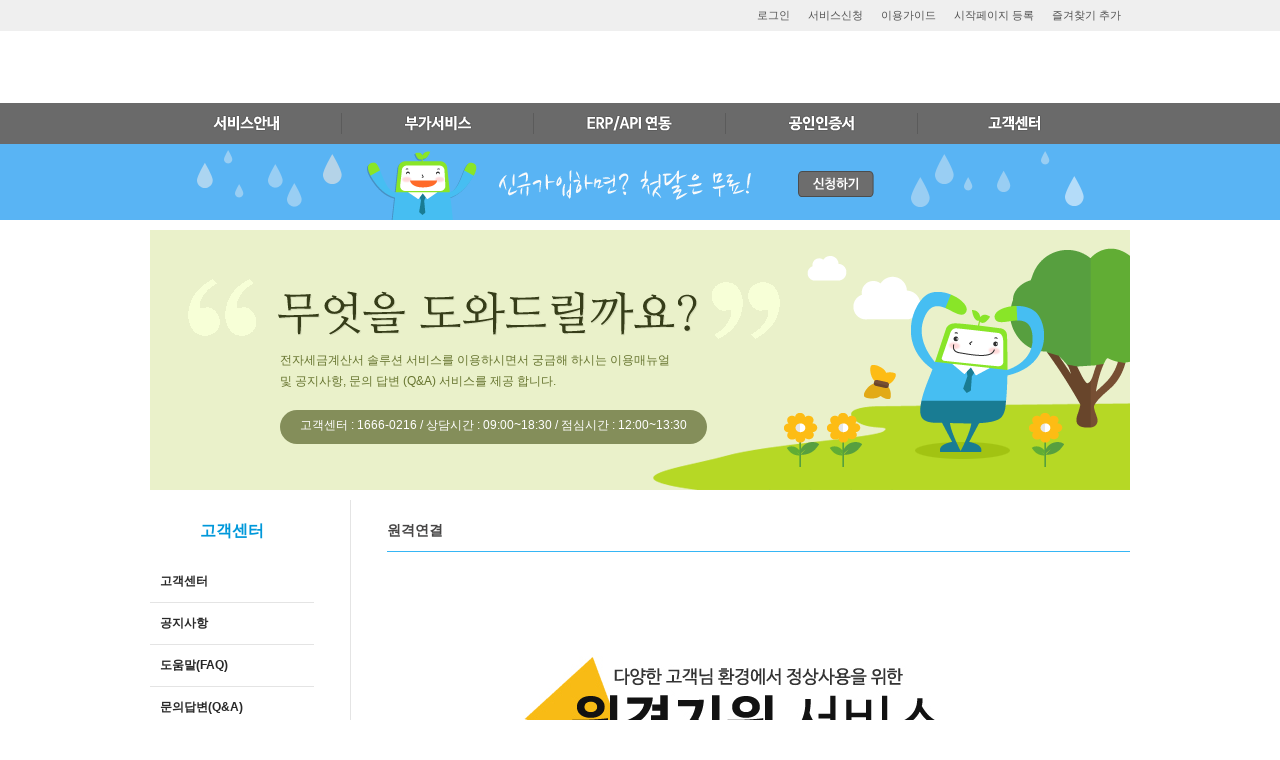

--- FILE ---
content_type: text/html; charset=EUC-KR
request_url: http://www.cybill.co.kr/web4/remote
body_size: 9212
content:
<!DOCTYPE html>
<html lang="ko">
<head>
    <meta charset="utf-8">
	<meta http-equiv="X-UA-Compatible" content="IE=edge">
	<meta name="viewport" content="width=980, initial-scale=0, minimum-scale=0.32, maximum-scale=3.0" />
	<meta name="description" content="freebill">
    <meta name="author" content="freebill">
	<title>싸이빌</title>
	<link href="/e/a/views/web4/css/common_2014.css?20150127" rel="stylesheet" />
	<script src="/e/a/views/web2/js/jquery.js" type="text/javascript"></script>

<script type='text/javascript' src='/e/a/views/script/jquery.cookie.js'></script>
<script type='text/javascript' src='/e/a/views/script/jquery.beatutil.js'></script>
<script language='JavaScript' src='/e/a/views/web4/js/jquery.formvalidation.beat.js'></script>

	<script type="text/javascript">
		$(document).ready(function(){
			$(".top_menu").click(function(){
				$('.mnb_sub').slideDown("fast");
				$('.out_banner_leftwing').animate({ "top": "391px" }, "fast" );
			});
            $('.menu_all').mouseleave(function(){
				$('.mnb_sub').slideUp("fast");
				$('.out_banner_leftwing').animate({ "top": "241px" }, "fast" );
			});
		});
	</script>
</head>

<body>
<div class="wrap">
<div style="position:relative; margin:0 auto; width:960px;">
	</div>
	<div class="header">
		<div class="tnb">
			<div class="cc">
				<ul class="tnb_box">
					<li><a href="#" onclick="window.external.AddFavorite('http://www.cybill.co.kr', '싸이빌 - 무료 세금계산서')">즐겨찾기 추가</a></li>
					<li><a href="#" onClick="this.style.behavior='url(#default#homepage)';this.setHomePage('http://www.cybill.co.kr');">시작페이지 등록</a></li>
					<li><a href="/web4/intro">이용가이드</a></li>
					<li><a href="/web4/join">서비스신청</a></li>
					<li><a href="/web4/login/1">로그인</a></li>
				</ul>
			</div>
		</div>
		<div class="lnb cc">
								  <div class="lnb_bg">
						 <div class="lnb_logo">
							  <a href='/'><img src='http://manager.cybill.co.kr/user/design_menu2/cy/201311/1563339505285ee532b658.gif' alt=''></a>							  						 </div>
					  </div>

					</div>

		<div class="menu_all">

			<div class="mnb">
				<div class="cc">
					<ul class="mnb_box top_menu">
						<li class=""><img src="/e/a/views/web4/image/mnb_01.png" alt="서비스안내" /></li>
						<li class=""><img src="/e/a/views/web4/image/mnb_02.png" alt="부가서비스" /></li>
						<li class=""><img src="/e/a/views/web4/image/mnb_03.png" alt="ERP/API 연동" /></li>
						<li class=""><img src="/e/a/views/web4/image/mnb_04.png" alt="공인인증서" /></li>
						<li class=""><img src="/e/a/views/web4/image/mnb_05.png" alt="고객센터" /></li>
					</ul>
				</div>
			</div>
			<div class="mnb_sub top_menu2">
				<div class="cc">
					<ul class="mnb_sub_box">
						<li>
							<dl>
								<dt></dt>
								<dd><a href="/web4/about">전자세금계산서란?</a></dd>
								<dd><a href="/web4/skill">서비스 주요기능</a></dd>
								<dd><a href="/web4/price">서비스 비용</a></dd>
															</dl>
						</li>
						<li>
							<dl>
								<dt></dt>
								<dd><a href="/web4/payat">Payat (카드결제서비스)</a></dd>
								<!--<dd><a href="/web4/epay">E-pay (카드수금서비스)</a></dd>-->
								<dd><a href="/web4/addservice">SMS/FAX 발송</a></dd>
							</dl>
						</li>
						<li>
							<dl>
								<dt></dt>
								<dd><a href="/web4/linkage">ERP/API 연동이란?</a></dd>
								<dd><a href="/web4/linkage2">제공 API 리스트</a></dd>
								<dd><a href="/web4/linkage3">오픈 API 활용사례</a></dd>
								<dd><a href="/web4/api_notice">API 공지사항</a></dd>
								<dd><a href="/web4/linkage4">ERP 제휴안내</a></dd>
							</dl>
						</li>
						<li>
							<dl>
								<dt></dt>
								<dd><a href="/web4/cert">공인인증서 안내</a></dd>
								<dd><a href="/web4/cert3">공인인증서 관리</a></dd>
								<dd><a href="/web4/cert">공인인증서 신청</a></dd>
							</dl>
						</li>
						<li>
							<dl>
								<dt></dt>
								<dd><a href="/web4/help">고객센터</a></dd>
								<dd><a href="/web4/notice">공지사항</a></dd>
								<dd><a href="/web4/faq">도움말(FAQ)</a></dd>
								<dd><a href="/web4/total_qna">문의답변(Q&A)</a></dd>
								<dd><a href="/web4/partnership">제휴문의</a></dd>
								<!-- <dd><a href="#">이용메뉴얼 다운로드</a></dd> -->
							</dl>
						</li>
					</ul>
				</div>
			</div>

		</div>

		<div class="mnb_ban" style="background-color:#59B4F4">
			<div class="cc">
				<a href="/web4/event/view/join/3"><img src="/e/a/views/web4/image/ban_topban.png" alt="베이직버전 신청시 첫달은 무료!" /></a>
			</div>
		</div>
	</div>
<div class="content">
	<div class="cc">
		<div class="top_banner" style="background:url(/e/a/views/web4/image/bg_top_5.png?20141113) no-repeat left top">
			<h5 style="left:130px; top:120px; color:#677530; width:400px">전자세금계산서 솔루션 서비스를 이용하시면서 궁금해 하시는 이용매뉴얼 및 공지사항, 문의 답변 (Q&A) 서비스를 제공 합니다.</h5>
			<h5 style="left:130px; top:180px; color:#FFFFFF; background-color:#848E5A; padding:5px 20px 8px; border-radius:20px">고객센터 : 1666-0216 / 상담시간 : 09:00~18:30 / 점심시간 : 12:00~13:30</h5>
		</div>
		<div class="cb">
			<div class="cl">
	<div class="cl_box">
		<h2>고객센터</h2>
		<ul class="ltb">
			<li><a href="/web4/help">고객센터</a></li>
			<li><a href="/web4/notice">공지사항</a></li>
			<li><a href="/web4/faq">도움말(FAQ)</a></li>
			<li><a href="/web4/total_qna">문의답변(Q&A)</a></li>
			<li><a href="/web4/intro">이용가이드</a></li>
			<li><a href="/web4/partnership">제휴문의</a></li>
			<li><a href="/web4/event">이벤트</a></li>
		</ul>
		<div class="btn_wrap" style="display:none"><a href="/e/a/views/web4/freebill_menual.ppt"><img src="/e/a/views/web4/image/btn_manual.png" alt="이용메뉴얼" /></a></div>
		<div class="btn_wrap"><a href="/web4/join"><img src="/e/a/views/web4/image/btn_service.png" alt="서비스신청" /></a></div>
	</div>
</div>			<div class="cr">
				<div class="cr_box">
					<h2>원격연결</h2>
					<div class="remote">
						<div class="remote_link"><a href="/web3/faq" target="_blank"><img src="/e/a/views/web3/image/btn_remote.png" alt="FAQ바로가기" /></a></div>
					</div>
					<div class="btn_wrap">
						<a href="http://www.822.co.kr/" target="_blank" class="btn btn_large">원격 시작하기</a>
					</div>
				</div>
			</div>
		</div>
	</div>
</div>

<div class="footer">
	<div class="cc">
			<ul class="fnb">
<div style="text-align: center; width: 960px; background: url(http://cybill.cy.co.kr/images/btm/pop.gif) no-repeat; height: 146px; font-size: 12px; padding-top: 12px;"><a style="color:#777;text-decoration:none;" href="http://cybill.cy.co.kr/btm01.html" target="_self">회사소개</a> <span style="color: #cccccc;">|</span> <a style="color:#777;text-decoration:none;" href="http://www.cybill.co.kr/web2/help2" target="_self">제휴안내</a> <span style="color: #cccccc;">|</span> <a style="color:#777;text-decoration:none;" href="http://cybill.cy.co.kr/btm02.html" target="_self">개인정보취급방침</a> <span style="color: #cccccc;">|</span> <a style="color:#777;text-decoration:none;" href="http://cybill.cy.co.kr/btm03.html" target="_self">이메일무단수집거부</a> <span style="color: #cccccc;">|</span> <a style="color:#777;text-decoration:none;" href="http://cybill.cy.co.kr/btm04.html" target="_self">오시는길</a> <span style="color: #cccccc;">|</span> <a style="color:#777;text-decoration:none;" href="../../../../web/faq" target="_self">고객센터</a></div>
<p><!-- var gaJsHost = (("https:" == document.location.protocol) ? "https://ssl." : "http://www."); document.write(unescape("%3Cscript src='" + gaJsHost + "google-analytics.com/ga.js' type='text/javascript'%3E%3C/script%3E")); // --><!-- try { var pageTracker = _gat._getTracker("UA-11539523-1"); pageTracker._trackPageview(); } catch(err) {} // --></p>		   </ul>
		</div>
			
</div>
</body>

<script type="text/javascript">
function onopen()
	{
	var url =
	"http://www.ftc.go.kr/info/bizinfo/communicationViewPopup.jsp?wrkr_no=1198184318";
	window.open(url, "communicationViewPopup", "width=750, height=700;");
	}
</script>

<script type='text/javascript' src='/e/a/views/web4/js/jquery.formvalidation.beat.js?1409252'></script>
<script type='text/javascript' src='/e/a/views/web2/js/jquery.autofill.js?1409252'></script>
<script type='text/javascript' src='/e/a/views/web2/js/jquery.form.js?1409252'></script>
<script type='text/javascript' src='/e/a/views/web2/js/jquery.cookie.js?1409252'></script>
<script type='text/javascript' src='/e/a/views/web2/js/jquery.beatutil.js?1409252s'></script>
<script type='text/javascript' src='/e/a/views/web2/js/jquery.ajaxcontent.js?1409252'></script>
<script type='text/javascript' src='/e/a/views/script/jquery.sdswide.js?1409252'></script>
<script type='text/javascript' src='/e/a/views/script/jquery.tools.min.js?1409252'></script>

<script type="text/javascript">
var gaJsHost = (("https:" == document.location.protocol) ? "https://ssl." : "http://www.");
document.write(unescape("%3Cscript src='" + gaJsHost + "google-analytics.com/ga.js' type='text/javascript'%3E%3C/script%3E"));
</script>
<script type="text/javascript">
try {
var pageTracker = _gat._getTracker("UA-10357554-2");
pageTracker._trackPageview();
} catch(err) {}</script>
</html>

--- FILE ---
content_type: text/css
request_url: http://www.cybill.co.kr/e/a/views/web4/css/common_2014.css?20150127
body_size: 20248
content:
/* 제작일 : 2014-09-30   */
/* 제작자 : 김태섭 팀장  */

/* 기본공통 */
html, body	{
	margin:0;
	padding:0;
	background:#ffffff; 
	color:#000;	
	font-family:'맑은 고딕','Malgun Gothic',Dotum,'돋움',gulim,'굴림',verdana,sans-serif;
	font-size:12px;
	line-height:21px;
}

a:link		{color:#535353; text-decoration:none;}
a:visited	{color:#535353; text-decoration:none;}
a:hover		{color:#535353; text-decoration:underline;}
a:active	{color:#535353; text-decoration:none;}

img {border:0; vertical-align:middle}
ul, li, dl, dt, dd {list-style:none}
div, ul, li, h2, h3, h4, h5, h6, dl, dt, dd, form {margin:0; padding:0}
label {cursor:pointer}
input {font-family:'맑은 고딕','Malgun Gothic',Dotum,'돋움',gulim,'굴림',verdana,sans-serif; color:#606060}

.wrap {width:100%}
.cw {width:100%}
.cc {width:980px; margin:0 auto}
.cb {overflow:hidden}
.cl {width:200px; float:left}
.cr {width:779px; min-height:580px; border-left:1px solid #E4E4E4; float:left}

.t_gray {color:#A1A1A1}
.t_blue {color:#00A4EC}
.t_red {color:#EC002E}

.t_input {border:1px solid #B3B3B3; padding:3px}

.header {}
.tnb {background-color:#EFEFEF; padding:5px 0; font-size:11px}
.tnb_box {overflow:hidden}
.tnb_box li {float:right; margin:0 9px}
.lnb {position:relative; height:72px; overflow:hidden}
.lnb_bg {position:absolute; left:0; top:0; width:1026px; height:72px; overflow:hidden}
.lnb_logo {text-align:center; padding:20px 0}
.mnb {background-color:#6A6A6A}
.mnb_box {overflow:hidden; padding:10px 0}
.mnb_box li {float:left; width:19.5%; text-align:center; cursor:pointer; border-right:1px solid #5B5B5B}
.mnb_box li+li+li+li+li {border:none}
.mnb_box li:last-child {border:none}
.mnb_box li a {display:inline-block; color:#FFF; cursor:pointer; border:1px solid red}
.mnb_box li a:hover {}
.mnb_sub {background-color:#5B5B5B; border-top:1px solid #424242; display:none}
.mnb_sub_box {overflow:hidden; padding:20px 0;}
.mnb_sub_box li {float:left; width:16.5%; height:110px; border-right:1px solid #535252; padding-left:3%}
.mnb_sub_box li+li+li+li+li {border:none}
.mnb_sub_box li:last-child {border:none}
.mnb_sub_box li dl {overflow:hidden}
.mnb_sub_box li dl dt {display:none}
.mnb_sub_box li dl dd {display:block}
.mnb_sub_box li dl dd a {color:#FFF; font-weight:normal}
.mnb_sub_box li dl dd a:hover {color:#A1DBFB; text-decoration:none}
.mnb_ban {}

.footer {border-top:1px solid #D4D4D4}
.fnb {overflow:hidden; padding:10px 0 20px}
.fnb li {float:left; margin-right:30px}
.fnb li a {color:#535353}
.address {color:#a1a1a1}
.copyright {color:#a1a1a1; padding:20px 0 10px; font-size:11px}

.content {margin:10px 0; overflow:hidden}
.box {border:1px solid #D7D7D7; background-color:#FFFFFF}
.m_line {overflow:hidden; margin-bottom:10px}

.m_tltn {width:652px; height:318px; float:left; margin-right:10px; position:relative}
.m_tltn_ban {position:absolute; left:0; top:0;}
.m_tltn_bg {position:absolute; left:0; bottom:0; z-index:10; width:100%; height:30px; background:url(/e/a/views/web4/image/bg_m_tltn_bg.png) repeat 100% 100%}
.m_tltn_bg_box {overflow:hidden}
.m_tltn_bg_box li {float:left; font-weight:bold; font-size:14px; margin:0 10px}
.m_tltn_bg_box li a {display:inline-block; padding:4px; color:#FFFFFF}
.m_tltn_bg_box li a:hover {text-decoration:none; color:#B2F1FF}
.m_trtn {width:316px; float:left}
.m_trtn_login {width:100%; margin-bottom:10px}
.m_trtn_login a.btn {width:100%; padding:15px 0; font-size:16px; background-color:#F56160; border:1px solid #E63634}
.m_trtn_login a.btn:hover {text-decoration:none; background-color:#F33C3B; border:1px solid #E63634}
.m_trtn_subbtn {overflow:hidden; margin-bottom:10px}
.m_trtn_subbtn li {float:left; margin-right:10px}
.m_trtn_subbtn li+li {margin-right:0}
.m_trtn_subbtn li:last-child {margin:0}
.m_trtn_ban {width:316px; height:111px}
.m_trtn_find {width:314px; height:108px; position:relative}
.m_trtn_find input {border:1px solid #B3B3B3; font-size:11px; padding:0 0 3px 5px}
.m_trtn_find_tit {position:absolute; left:0; top:10px; width:100%; font-size:14px; color:#494949; font-weight:bold; text-align:center}
.m_trtn_find_tit img {margin-right:5px}
.m_trtn_find_input1 {position:absolute; left:30px; top:41px;}
.m_trtn_find_input2 {position:absolute; left:30px; top:66px;}
.m_trtn_find_btn {position:absolute; left:226px; top:41px;}
.m_mltn {width:654px; margin-right:10px; float:left}
.m_minfo {width:652px; height:288px; margin-bottom:10px}
.m_minfo_box {overflow:hidden; padding:10px}
.m_minfo_box li {float:left; width:24.8%; border-right:1px dotted #BCBCBC; text-align:center; line-height:18px}
.m_minfo_box li+li+li+li {border:none}
.m_minfo_box li:last-child {border:none}
.m_minfo_box li a {display:block; padding:10px 0}
.m_minfo_box li a:hover {background-color:#D2EEFD; text-decoration:none; color:#000}
.m_minfo_box li img {margin-bottom:10px}
.m_minfo_box li b {line-height:30px}
.m_mban {overflow:hidden}
.m_mban li {float:left; margin-right:10px}
.m_mban li+li {margin:0}
.m_mban li:last-child {margin:0}
.m_mrtn {width:316px; float:left}
.m_mrtn_box {padding:10px}
.m_mrtn_box h2 {border-bottom:1px dotted #4E4E4E; font-size:14px; padding:0 0 8px 8px; position:relative}
.m_mrtn_box h3 {font-size:32px; padding:10px 0 10px; height:21px; color:#545153; letter-spacing:-1px; overflow:hidden;}
.m_mrtn_box h4 {font-size:15px; color:#2F2F2F}
.m_mrtn_box h5 {color:#6A6A6A; padding:13px 0 10px 0; font-size:12px; font-weight:normal}
.m_mrtn_box_icon {position:absolute; top:0; right:0}
.m_notice {overflow:hidden; padding:20px 5px}
.m_notice li {display:block; background:url(/e/a/views/web4/image/line_notice.png) no-repeat 0 10px; padding-left:10px}
.s_notice {overflow:hidden; padding:10px 20px; border-top:2px solid #ECAA00; margin-top:20px; background-color:#FFF4D8}
.s_notice li {display:block; background:url(/e/a/views/web4/image/line_notice.png) no-repeat 0 10px; padding-left:10px; color:#9E7100}
.m_partner {padding:20px 0}
.m_partner h2 {font-size:14px; padding-bottom:10px}

.top_banner {width:980px; height:260px; position:relative; overflow:hidden; margin-bottom:10px}
.top_banner h5 {position:absolute; left:0; top:0; font-size:12px; font-weight:normal}

.cl_box {padding-right:36px}
.cl_box h2 {text-align:center; font-size:16px; color:#0098DA; padding:20px 0}
.ltb {overflow:hidden}
.ltb li {display:block}
.ltb li a {display:block; padding:10px; border-bottom:1px solid #E4E4E4; color:#292929; font-weight:bold}
.ltb li a:hover {border-bottom:1px solid #0CA2EC; background-color:#36B6F5; color:#FFF; text-decoration:none}
.ltb li a.over {border-bottom:1px solid #0CA2EC; background-color:#36B6F5; color:#FFF; text-decoration:none}
.ltb li a.ltbsub {padding-left:20px; font-weight:normal}

.cr_box {padding-left:36px}
.cr_box h2 {font-size:14px; border-bottom:1px solid #36B6F5; color:#464545; padding:20px 0 10px}
.cr_box h3 {font-size:16px; padding:20px 0 10px}

.login {padding:100px 36px; overflow:hidden}
.login h2 {font-size:18px; border-bottom:2px solid #36B6F5; color:#464545; padding:0 0 10px 0; margin-bottom:42px}
.login_l {width:549px; float:left}
.login_lbox {padding-right:36px}
.login_select {overflow:hidden; font-size:16px; padding:20px 0 30px 20px; border:1px solid #9D9E9F; border-bottom:none; background-color:#F7F7F7; font-weight:bold}
.login_select label {margin-right:20px}
.login_select input {vertical-align:middle}
.login_box {overflow:hidden; padding:0 0 20px 20px; background-color:#F7F7F7; border:1px solid #9D9E9F; border-top:none}
.login_box li {float:left; margin-right:5px}
.login_box li input {vertical-align:middle; font-size:15px; padding:6px 2px; font-weight:bold}
.login_box li a:hover {text-decoration:none}
.login_title {width:40px}
.login_link {overflow:hidden; padding-top:10px}
.login_link li {float:left; margin-right:5px}

.login_r {width:358px; border-left:1px dotted #9D9E9F; float:left}
.login_r_ban {overflow:hidden; padding-left:36px}
.login_r_ban li {display:block; margin-bottom:10px}
.login_r_ban li+li {margin:0}
.login_r_ban li:last-child {margin:0}

.listnumber	{font-size:13px; margin:20px 0; overflow:hidden; width:100%; text-align:center}
.listnumber strong {color:#59B4F4; padding:3px 9px 1px 9px;}
.listnumber a {padding:3px 7px 1px 7px; border-right:1px solid #EBEBEB; border-left:1px solid #EBEBEB; margin-left:-1px;}
.listnumber a:hover {text-decoration:none; background:#F3F3F3;}
.listnumber img	{padding:7px; vertical-align:middle}

.btn_search  {text-align:center; margin-bottom:20px}
.btn_search input {border:1px solid #B3B3B3; padding:5px; vertical-align:middle}

.bg_callcenter {width:743px; height:153px; background:url(/e/a/views/web4/image/bg_faq.png) no-repeat; margin-bottom:30px}
.bg_callcenter_box {overflow:hidden; padding:45px 0 0 95px}
.bg_callcenter_box li {display:block}
.bg_callcenter_box li input {vertical-align:middle; border:1px solid #B3B3B3; padding:5px}
.bg_callcenter_box li select {vertical-align:middle}
.word {margin-right:5px}
.faq{background:url("/e/a/views/web2/img/09/bg_tab.gif") repeat-x left bottom; overflow:hidden; margin-top:10px;}
.faq li{float:left; margin-right:-1px; border:1px solid #D4D4D4; color:#333;}
.faq li a{display:block; height:27px; padding:6px 18px 3px 19px; color:#666; text-decoration:none; background:#F4F4F4;}
.faq li a:hover{color:#333; background:#FFFFFF;}
.faq li.selected{border-bottom:1px solid #FFFFFF;}
.faq li.selected a{color:#333; font-weight:bold; letter-spacing:-1px; background:#FFFFFF;}

.faq_list{overflow:hidden; margin-top:20px; margin-bottom:20px;}
.faq_list li{border-bottom:1px dotted #B9B9B9; line-height:35px;}
.faq_list li a{display:block; text-decoration:none;}
.faq_lista ul{margin:0; padding:0;}
.faq_lista li{background:#F8F8F8; border:none; padding:10px}
.faq_q{color:#1095DA; font-weight:bold; font-family:tahoma; padding-right:5px; padding-left:5px;}
.faq_a{color:#F04361; font-weight:bold; font-family:tahoma; padding-right:5px;}

.faq_list2 {overflow:hidden}
.faq_list2 li {line-height:29px}

.help_list{width:780px; overflow:hidden; margin-top:20px; margin-bottom:20px;}
.help_list li{border-bottom:1px dotted #B9B9B9; line-height:35px; padding-left:5px;}
.help_list li a{display:block; text-decoration:none;}

.help_m {overflow:hidden}
.help_m_l {width:60%; float:left}
.help_m_l_p {padding:0 20px 0 0; margin:0 10px 0 0; border-right:1px dotted #C4C4C4}
.help_m_r {width:40%; float:left}
.help_icon {overflow:hidden}
.help_icon li {width:33.3%; float:left; text-align:center; padding-bottom:20px}

.partnership_top {width:743px; height:210px; background:url(/e/a/views/web4/image/bg_partnership.png) no-repeat left top; position:relative}
.partnership_top2 {width:743px; height:210px; background:url(/e/a/views/web4/image/bg_partnership.png) no-repeat left top; position:relative}
.partnership_spam {border:1px solid #CFCFCF; background-color:#F8F8F8; padding:10px 20px}

.join_check {margin:50px 0 0 0; padding:30px 0; overflow:hidden; background-color:#F9F9F9; border:1px solid #DDD}
.join_check li {width:50%; *width:49.9%; float:left}
.join_check li dl {margin:0; padding:0 15px}
.join_check li dl dt {font-weight:bold; font-size:15px; margin-bottom:5px}
.join_check li dl dd {border:1px solid #D7D7D7; background-color:#FFF}

.cert_box {overflow:hidden; padding:0 0 30px 0}
.cert_box li {width:25%; *width:24.9%; float:left; text-align:center; background:url(/e/a/views/web4/image/bg_cert_arrow.png) no-repeat 0 55px; font-size:14px; font-weight:bold}
.cert_box li img {padding-bottom:10px}

.smsinfo {overflow:hidden}
.smsinfo li {float:left; width:50%; *width:49.9%}
.smsinfo li dl {border:1px solid #36B6F5; height:100px; margin:5px}
.smsinfo li dl dt {float:left; width:20%; text-align:center; font-size:40px; color:#36B6F5; font-weight:bold; line-height:100px}
.smsinfo li dl dd {float:left; width:76%; margin-top:30px; padding-right:4%}

.etax_box {background:url(/e/a/views/web4/image/bg_etax.png) no-repeat 30px 25px #F8F8F8; border:1px solid #DFDFDF; height:165px; position:relative}
.etax_box p {position:absolute; left:182px; top:75px; *top:85px; width:500px}
.etax_box2 {overflow:hidden}
.etax_box2 li {width:50%; *width:49.9%; float:left; text-align:center; margin:30px 0}
.etax_box2 li dl {overflow:hidden; background-color:#F8F8F8; border:1px solid #E2E2E2; margin:30px 33px 0; padding:10px}
.etax_box2 li dl dt {display:none}
.etax_box2 li dl dd {text-align:left}

.epay_box {overflow:hidden; padding:20px 0 0}
.epay_box li {width:17%; float:left; padding:0 4%}
.epay_box2 {overflow:hidden; margin-bottom:50px}
.epay_box2 li {width:50%; *width:49.9%; float:left; text-align:center; cursor:default; border-bottom:1px solid #E7E7E7}
.epay_box2 li a {display:block; cursor:default; border-right:1px solid #E7E7E7}
.epay_box2 li a:hover {text-decoration:none}
.epay_box2 li img {padding:30px 0 0}
.epay_box2 li h4 {font-size:14px; text-align:left; padding:15px 40px 10px; margin:0}
.epay_box2 li p {padding:0 40px 30px; margin:0; text-align:left}

.epay_box3 {overflow:hidden; padding:10px 0 0}
.epay_box3 li {width:50%; float:left}

.about_box {overflow:hidden; padding:20px 0}
.about_box li {width:25%; *width:24.9%; float:left; text-align:center}
.about_box li dl {overflow:hidden; margin:0 22px}
.about_box li dl dt {background-color:#EFEFEF; padding:10px 0; border-radius:50px; -moz-border-radius:50px; -webkit-border-radius:50px; font-size:19px; font-weight:bold; margin-bottom:10px}
.about_box li dl dd {text-align:left}

.erp_box {overflow:hidden; border-bottom:1px solid #E6E6E6; padding:30px 0}
.erp_box li {width:50%; *width:49.9%; float:left}
.erp_call {background-color:#4764A1; padding:20px; color:#FFF; margin:30px 0}
.erp_call h2 {border:none; color:#FFF; margin:0; padding:0 0 5px; font-size:16px}

.payat_box {overflow:hidden}
.payat_box li {width:33.3%; float:left; text-align:center}
.payat_box li p {text-align:left; padding:0 20px}
.payat_box2 {overflow:hidden; margin-bottom:50px}
.payat_box2 li {width:20%; float:left}
.payat_box2 li p {padding:0 15px}
.payat_app {width:743px; height:539px; background:url(/e/a/views/web4/image/bg_payat_info_6.png) no-repeat 0 0; position:relative}
.payat_app a {position:absolute; left:72px}
.payat_productintro {border:1px solid #BCBCBC; margin:0 0 10px}
.payat_productintro h2 {margin:0; padding:10px 20px; border:none; background-color:#434343; color:#FFF}
.payat_pi_box {overflow:hidden}
.payat_pi_box li.payat_pi_box_img {width:40%; text-align:center}
.payat_pi_box li {float:left; width:60%; text-align:left; padding:30px 0}
.payat_pi_box li h3 {margin:0; padding:40px 0 5px}
.payat_pi_box li h4 {margin:0; padding:0 0 20px; color:#36B6F5}
.payat_pi_box li p {margin:0; padding:0 20px 0 0}
.payat_pd {border-top:2px solid #000; border-bottom:1px solid #CCCBCB; padding:20px 0; margin-top:60px}
.payat_pd img {padding-bottom:10px}

.event_box {overflow:hidden}
.event_box li {width:50%; *width:49%; float:left; text-align:center; border-bottom:1px solid #E7E7E7}
.event_box li a {display:block; padding:20px 0}
.event_box li a:hover {text-decoration:none}
.event_box li img {padding:0}
.event_view {border-bottom:1px solid #36B6F5}
.event_view h2 {font-size:14px; border-bottom:1px solid #36B6F5; color:#464545; padding:20px 0 10px}

.join_ok {width:743px; height:601px; background:url(/e/a/views/web4/image/bg_joinok.png) no-repeat 0 0; position:relative; margin:0 0 30px}
.join_ok_text {position:absolute; left:75px; top:300px; margin:0; padding:0}

.intro_all {overflow:hidden; line-height:0; *font-size:0}
.intro_all img {}
.intro_box {border-left:10px solid #B9E3F0; border-right:10px solid #B9E3F0; line-height:24px; overflow:hidden; padding:10px;}
.intro_box_sub {overflow:hidden}
.intro_box_sub li {float:left; margin-right:20px}
.intro_print {margin:30px 0}

.check_box {margin:20px 0 0; background-color:#F9F9F9; border:1px solid #DDD; padding:20px}
.check_box h4 {font-size:15px; padding:0 0 10px}
.check_box label {font-weight:bold}
.iframe_box {width:99.9%; height:200px; overflow:auto; border:1px solid #D7D7D7; background-color:#FFF}
.iframe_box2 {border:none}

.join_box {padding:10px}
.join_box p {line-height:24px; margin-bottom:10px}
.join_title {padding:4px; font-weight:bold; font-size:14px; background:#e5e5e5; text-align:center; margin-bottom:10px}
.join_box2 {padding:10px}
.join_box2 p {line-height:20px; margin-bottom:30px}

.remote {width:743px; height:2570px; background:url(/e/a/views/web3/image/bg_remote2014.jpg) no-repeat 0 0; position:relative; overflow:hidden}
.remote_link {width:196px; height:68px; position:absolute; left:105px; top:696px}

/* 공통속성 */
.btn_wrap {overflow:hidden; margin:30px auto; text-align:center}
a.btn {
	display:inline-block;
	padding:4px 10px;
	padding:4px 10px 5px \0/IE8+9;
	font-size:12px;
	font-weight:bold;
	white-space: nowrap;
	vertical-align: middle;
	background-color:#00A4EC;
	border:1px solid #0096E6;
	color:#FFFFFF;
	text-align:center;
}
a.btn:hover {background-color:#0081B9; text-decoration:none}
a.btn_mini {
	padding:2px 6px;
	padding:1px 6px 4px \0/IE8+9;
	font-size:11px
}
a.btn_medium {padding:10px 30px; font-size:14px}
a.btn_large {padding:15px 40px; font-size:15px}
a.btn_white {background-color:#FFFFFF; border:1px solid #E2E2E2; color:#626262}
a.btn_white:hover {background-color:#F5F5F5; text-decoration:none}
a.btn_dark {background-color:#797B7D; border:1px solid #585B5C; color:#FFFFFF}
a.btn_dark:hover {background-color:#606263; text-decoration:none}
a.btn_red {background-color:#F93332; border:1px solid #F93332; color:#FFF}
a.btn_org {background-color:#F68D1F; border:1px solid #F68D1F; color:#FFF}
a.btn_purple {background-color:#8F67B0; border:1px solid #8F67B0; color:#FFF}
a.btn_black {background-color:#000000; border:1px solid #000000; color:#FFF}

.label {
	display:inline-block;
	padding:4px 10px;
	padding:4px 10px 5px \0/IE8+9;
	font-size:12px;
	font-weight:bold;
	white-space: nowrap;
	vertical-align: middle;
	background-color:#00A4EC;
	border:1px solid #0096E6;
	color:#FFFFFF;
	text-align:center;
}


table {
  max-width: 100%;
  background-color: transparent;
  border-collapse: collapse;
  border-spacing: 0;
}

.table {
  width: 100%;
  margin-bottom: 10px;
}

.table th,
.table td {
  padding:8px 4px;
  line-height: 20px;
  text-align: left;
  vertical-align: middle;
  border-top:1px solid #DBDBDB;
  border-bottom:1px solid #DBDBDB;
  font-size:12px;
}

.table th img, .table td img {vertical-align:middle}
.table th input, .table td input {vertical-align:middle}

.table th {
  font-weight: bold;
}

.table thead th {border-top:1px solid #000; border-bottom:2px solid #000}

.table thead th.ctn,
.table thead td.ctn,
.table tbody th.ctn,
.table tbody td.ctn {
	text-align:center;
}

.table thead th.ltn,
.table thead td.ltn,
.table tbody th.ltn,
.table tbody td.ltn {
	text-align:left;
}

.table thead th.rtn,
.table thead td.rtn,
.table tbody th.rtn,
.table tbody td.rtn {
	text-align:right;
}

.table thead th.bg {background-color:#F1F1F1; color:#333}
.table tbody th.bg {background-color:#F1F1F1}
.table tbody td.bg {background-color:#F1F1F1}

.table thead th.bg2 {background-color:#DEF3FD; color:#000}
.table tbody th.bg2 {background-color:#DEF3FD}
.table tbody td.bg2 {background-color:#DEF3FD}

.table tbody td span {font-size:11px; color:#858585}

.table-bordered {
  border-collapse: collapse;
  *border-collapse: collapse;
}

.table-bordered th,
.table-bordered td {
  border: 1px solid #CCC;
  padding:8px 12px;
}

.table-info {
  border-collapse: collapse;
  *border-collapse: collapse;
}

.table-info td {
  border-right:1px dotted #BCBCBC;
  border-bottom:1px solid #E0E0E0;
  padding:20px 20px;
  text-align:center;
  vertical-align:top;
}
.table-info td:last-child {border-right:0}

.table-info td h2 {font-size:14px; font-weight:bold; text-align:left; margin:0; padding:15px 0 10px; border:none}
.table-info td p {font-size:12px; color:#292929; text-align:left; margin:0; padding:0}


.table-line {border-top:1px solid #A6A6A6;}
.table-line td {
  border-top:none;
  border-bottom:1px dotted #4A4A4A;
  padding:20px 20px;
  text-align:left;
  vertical-align:top;
}
.table-line td h2 {font-size:19px; font-weight:bold; text-align:left; margin:0; padding:40px 0 10px; border:none; color:#2C2C2C}

.table-noline {border:none}
.table-noline td, .table-noline th {
	border:none;
	text-align:left;
}




--- FILE ---
content_type: application/javascript
request_url: http://www.cybill.co.kr/e/a/views/script/jquery.sdswide.js?1409252
body_size: 1486
content:
/**
 * jQuery sdSwide
 * Version 0.02 - 05.07.2009
 * Author Stoyan Delev http://stoyandelev.com
 **/


(function($){  
	$.fn. sdswitch = function(options) {  
   
		var defaults = {  
			animateTime: 1000,
			time:1000,
			startElement: 0,
			showWindow: false,
			showTitle: false  
		};  
		
		var options = $.extend(defaults, options); 
		var el = this; 
       	
       	el.addClass('sdswitch');
		
		//first element
		var $first = el.children(':first');
		
		//active element
		var $active = el.children('.active');
		
		//if not have active element, active is last 
		if ( $active.length == 0 ) {
			$active = el.children(':eq('+ ( options.startElement - 1 ) +')');
		}
		
		//next element	
		var $next =  $active.next().length ? $active.next() : $first;
	
		$next.css({opacity: 0.0}).addClass('active').animate({opacity: 1.0}, options.animateTime, function() {
			$active.removeClass('active');
		});
		
		
		//add window
		if ( options.showWindow ) {
		
			var curNum = el.children().index($active);
			var totalChild = el.children().length;
						
			if ( $('.sdwindow').length == 0 ) {
				$('<div></div>').addClass('sdwindow').appendTo( el.parent());
			}
			
			//show title of element
			if ( options.showTitle ) {
				
				$('.sdwindow').html( $next.attr('title') );
				
			} else {
			
				$('.sdwindow').html('slide ' + (++curNum) + ' of ' +  totalChild );
			
			}
		
		}
		
		return setTimeout( function() { el.sdswitch(options); }, options.time);
	
	};  
})(jQuery)

--- FILE ---
content_type: application/javascript
request_url: http://www.cybill.co.kr/e/a/views/web2/js/jquery.ajaxcontent.js?1409252
body_size: 4941
content:
/**
 *ajaxContent - jQuery plugin for accessible, unobtrusive and easy ajax behaviour.
 * @Version 2.1 Beta
 * 
 * @requires jQuery v 1.2+
 * 
 * http://www.andreacfm.com/index.cfm/jquery-plugins
 *
 * Copyright (c) 2007 Andrea Campolonghi (andreacfm.com)
 * Dual licensed under the MIT and GPL licenses:
 * http://www.opensource.org/licenses/mit-license.php
 * http://www.gnu.org/licenses/gpl.html
 */
  //make $ surely available inside the PI as jQuery shortcut
(function($) {
	//call teh method with options arguments
	$.fn.ajaxContent = function(options) {
		//extend to defaults
		var defaults = $.extend({}, $.fn.ajaxContent.defaults, options);
			// debug if required		
			if(defaults.debug == 'true'){
				debug(this);
			};
			//Initilaize any instance looping on the match element
			return this.each(function(){
				//set local variables and extend to the metadata plugin if loaded
				var $obj = $(this);
				var href = $obj.attr('href');
				var o = $.metadata ? $.extend({}, defaults, $obj.metadata()) : defaults;
				// add binding change events on url if required
				if(o.bind != ''){
					var binds = o.bind.split(',');
					for(var i=0; i < binds.length ; i++){
						var queryString = setQueryString(binds);
						var url = href + queryString;
						$obj.attr({href:url});
						if ($(binds[i]).attr('type') == "radio" || $(binds[i]).attr('type') == "checkbox"){
							$('input[name=' + $(binds[i]).attr("name") + ']').change(function(){
								var queryString = setQueryString(binds);
								var url = href + queryString;
								$obj.attr({href:url});						
							});
							}else{
							$(binds[i]).change(function(){
								var queryString = setQueryString(binds);
								var url = href + queryString;
								$obj.attr({href:url});						
							});
						}							
					}
				}
				var $target = $(o.target);

			//bind the event
			$obj.bind(o.event, function(ev){
				// add loader if required
				if(o.loader == 'true'){
					if(o.loaderType == 'img'){
 							$target.html('<img src="' + o.loadingMsg + '"/>');
 						}else{
							 $target.html(o.loadingMsg);
 							}
 					} 
					//remove add current class
					$('a.' + o.currentClass).removeClass(o.currentClass);								
					$obj.addClass(o.currentClass);
					// make the call
					$.ajax({ 
  						type: o.type, 
  						url: $obj.attr('href'),
  						cache:'false',
  						beforeSend:function(){
  							if(typeof o.beforeSend == 'function'){
  								o.beforeSend($obj,$target,ev);
  								}
  						},
  						success: function(msg){ 
    						$target.html(msg);
    						if(o.extend == 'true'){
    							$(o.filter,$target).ajaxContent({
    								target:o.ex_target,
									type:o.ex_type,
									event:o.ex_event,
									loader:o.ex_loader,
									loaderType:o.ex_loaderType,
									loadingMsg:o.ex_loadingMsg,
									errorMsg:o.ex_errorMsg,
									currentClass:o.ex_currentClass,
									success:o.ex_success,
									beforeSend:o.ex_beforeSend,
									error:o.ex_error,
									bind:o.ex_bind
    							});
    						}
    						//if a callback exist pass arguments ( object,target and receive message)
    						if(typeof o.success == 'function'){
    							o.success($obj,$target,msg);
    							}  						
    						},
						error: function(){
							$target.html("<p>" + o.errorMsg + "</p>");
							if(typeof o.error == 'function'){
    							o.error($target);
    							}  						
    					 
						}
					});
				return false;
			});
		});
	};	
  	function debug($obj) {
    if (window.console && window.console.log)
     window.console.log('selection count: ' + $obj.size() + '  with class:' + $obj.attr('class'));
  	};
  	function setQueryString(binds){
  		//var queryString = '?';
		var queryString = '&';
  		for(var i=0; i < binds.length; i++){
  			if ($(binds[i]).attr('type') == "radio"){
				queryString += $('input[name=' + $(binds[i]).attr("name") + ']').fieldSerialize();
  			}else if($(binds[i]).attr('type') == "checkbox"){
  				queryString += $(binds[i]).attr("name") + '=' + $('input[name=' + $(binds[i]).attr("name") + ']').fieldValue();
  			}
  			else{
  				queryString += $(binds[i]).fieldSerialize();	
  			}	
  			if(i != binds.length - 1){
  				queryString += '&';
  			}
  		}
	return queryString;
  	};
})(jQuery);

$.fn.ajaxContent.defaults = {
		target: '#ajaxContent',
		type:'get',
		event:'click',
		loader:'true',
		loaderType:'text',
		loadingMsg:'Loading...',
		errorMsg:'An error occured durign the page requesting process!',
		currentClass:'selected',
		success:'',
		beforeSend:'',
		error:'',
		bind:'',
		debug:'false',
		extend:'false',
		filter:'',
		ex_target:'',
		ex_type:'get',
		ex_event:'click',
		ex_loader:'true',
		ex_loaderType:'text',
		ex_loadingMsg:'Loading...',
		ex_errorMsg:'An error occured durign the page requesting process!',
		ex_currentClass:'selected',
		ex_success:'',
		ex_beforeSend:'',
		ex_error:'',
		ex_bind:''
};







--- FILE ---
content_type: application/javascript
request_url: http://www.cybill.co.kr/e/a/views/web2/js/jquery.autofill.js?1409252
body_size: 5621
content:
/*
 *
 * Copyright (c) 2008 Chris Lam (admin@knetgb.com)
 * Licensed under the MIT License:
 * http://www.opensource.org/licenses/mit-license.php
 *
 */

/*
 * jQuery Autofill plugin
 *
 *
 * @name     Autofill
 * @param    data		the data object
 * @param    options  callback functions
 * @author   Chris Lam (admin@knetgb.com)
 * @example  $('form').autoFill({ username: 'Peter', password: 'peter' });
 * @example  $('form').autoFill('get_data.php');
 *
 */
/*
Full example:
 $('form').autoFill('get_data.php',
{
	type: 'GET', // AJAX request method

	data: { record_id: 2 }, // Request parameters

	// if the JSON object contains this key,
	// error callback will be triggered.
	// Useful if server side returns a custom error message
	errorTrigger: 'error',

	// Default to false.
	// True:  look for multiple select boxes with their name
	// False: look for multiple select boxes with their ID
	mSelectCheckName: false,

	ajaxError: function(error, form)
	{
		// do something if AJAX error occurs
		alert(error);
		$(form).hide();
	},
	error: function(form)
	{
		// do something if error occurs
		alert('Unable to fill form!');
		$(form).hide();
	},
	beforeFillForm: function(form)
	{
		// do something before start filling the form
		$(form).show();
	},
	beforeFill: function(key, value, form)
	{
		// do something BEFORE filling an element

		if(key == 'password')
			return false; // return false to skip current form element

		if(key == 'gender' && value == 'female')
			alert("OH! She's a lady!");
	},
	afterFill: function(key, value, form)
	{
		// do something AFTER filling an element
		if(value == 'blah')
			confirm('What are you talking about?');

		if(key == 'zip' && value == '')
			return false; // return false to skip all pending form elements
	},
	complete: function(processed, form)
	{
		// do something when all elements have been filled
		alert(processed + ' elements have been filled!');
	}
});
*/
jQuery.fn.autoFill = function(target, options)
{
	options = options || {};

	// AJAX request method
	options.type = options.type || 'get';

	// AJAX request parameters
	options.params = options.data || {};

	// if the JSON object contains this as its key,
	// error callback will be triggered.
	// Useful if server side returns a custom error message
	options.errorTrigger = options.errorTrigger || null;

	// True:  look for multiple select boxes with their name
	// False: look for multiple select boxes with their ID
	options.mSelectCheckName = options.mSelectCheckName || false;

	var isEmpty = function(obj)
	{
		if(typeof(obj) == 'object')
		{
			for(var i in obj)
			{
				return false;
			}
		}
		return true;
	};

	var fillMultipleSelect = function(key, val, form)
	{
		if(options.mSelectCheckName)
		{
			// use ^= as we usually write: <select name="users[]">,
			// the square brackets at the end of the name will results in collision
			jQuery('select[name^=' + key + '] option', form).each(function()
			{
				this.selected = (jQuery.inArray(this.value, val) != -1);
			});
		}
		else
		{
			jQuery('select[id=' + key + '] option', form).each(function()
			{
				this.selected = (jQuery.inArray(this.value, val) != -1);
			});
		}
	};

	var fill = function(data, form)
	{
		// error callback if the JSON object is empty,
		// or contains errorTrigger as its key
		if(isEmpty(data) || (
			options.errorTrigger !== null &&
			typeof(data[options.errorTrigger]) != 'undefined'
		))
		{
			if(jQuery.isFunction(options.error))
				options.error(form);
			return false;
		}

		// beforeFillForm callback before filling the form
		if(jQuery.isFunction(options.beforeFillForm))
		{
			if(options.beforeFillForm(form) === false)
				return false;
		}

		var processed = 0; // form elements processed

		for(var key in data)
		{
			// beforeFill callback before filling an form element
			if(jQuery.isFunction(options.beforeFill))
			{
				if(options.beforeFill(key, data[key], form) === false)
					continue;
			}

			// Skip if null
			if(data[key] === null)
				continue;

			// if the current value is an array, it should be a multiple select
			if(data[key].constructor == Array)
			{
				fillMultipleSelect(key, data[key], form);
			}
			else
			{
				// 2008-12-05 BEAT edited
				var obj = $('input[name='+key+']');
				// 2008-12-05 BEAT edited
				obj = obj.length > 0 ? obj : $('input[id='+key+']');

				// is there any input element?
				if(obj.length == 0)
					continue;

				if(obj.attr('type') == 'radio') // radio
				{
					obj.each(function()
					{
						if(this.value == data[key])
							this.checked = true;
					});
				}
				else if(obj.attr('type') == 'checkbox') // checkbox
				{
					if(obj.val() == data[key])
						obj.attr('checked', true);
				}
				else {
					obj.val(data[key], data); // other input elements
				}
			}

			processed++;

			// afterFill callback after filling an form element
			if(jQuery.isFunction(options.afterFill))
			{
				if(options.afterFill(key, data[key], form) === false);
					break;
			}
		}

		// complete callback after filling all form elements
		if(jQuery.isFunction(options.complete))
			options.complete(processed, data, form);
	};

	return this.each(function()
	{
		var form = jQuery(this).get(0);

		// if target is not a JSON object, it should be an URL
		if(typeof(target) != 'object')
		{
			jQuery.ajax(
			{
				type: options.type,
				url: target,
				dataType: 'json',
				data: options.data,
				success: function(d)
				{
					fill(d, form);
				},
				error: function(xmlhttp, status, e)
				{
					// AJAX error callback
					options.ajaxError(e, form);
				}
			});
		}
		else fill(target, form);
	});
};


--- FILE ---
content_type: application/javascript
request_url: http://www.cybill.co.kr/e/a/views/web2/js/jquery.beatutil.js?1409252s
body_size: 1351
content:
/**
 * BEAT Jquery Util plugin
 *
 * Copyright (c) 2009 Kim Hyung Seob (playauto.co.kr)
 *
 */

/*
 * 로그인폼 등의 값 빈 폼의 기본값 및 쿠키 및 포커싱 조절 펑션
 *
 * @Date 2009-04-07 김형섭
 */
jQuery.BT_FormInit = function() {

  // 쿠키정보 채우기
  $("input[cookie_name]").each(function() {
	if($.cookie($(this).attr('cookie_name'))!=null) {
	   $("input[name='"+$(this).attr('target_name')+"']").val( $.cookie($(this).attr('cookie_name')) );
	   $(this).attr('checked','checked');
	}
  });

  // 값 빈 자료 첫번째 포커싱
  $("input[type!='image'][type!='button'][value='']:first").focus();

  // 기본값 채워주기
  $("input[type!='image'][type!='button']").each(function(i) {
	if( $(this).val() == '' && $(this).attr('defvalue')!='' ) {
	  $(this).val( $(this).attr('defvalue') );
	  $(this).click(function() {if( $(this).val() == $(this).attr('defvalue') ) $(this).val('');});
	}
  });
}

/*
 * 로그인시 쿠키 저장
 *
 * @Date 2009-04-07 김형섭
 */
jQuery.BT_FormSaveCookie = function() {
	 var cookie_options = { path: '/', expires: 7 };
	 $("input[cookie_name]:not(checked)").each(function() {
		  $.cookie( $(this).attr('cookie_name'), '', cookie_options);
	 });
	 $("input[cookie_name]:checked").each(function() {
		  $.cookie( $(this).attr('cookie_name'), $('input[name="'+$(this).attr('target_name')+'"]').val(), cookie_options);
	 });
}




--- FILE ---
content_type: application/javascript
request_url: http://www.cybill.co.kr/e/a/views/web4/js/jquery.formvalidation.beat.js
body_size: 6714
content:
/*
 * jQuery Form Validation plug-in version 1.1.5
 * Last Update : July 13, 2008
 * New features:
 * onError event
 * Add call back support - callback function is called when validation is error, return true form will be submited otherwise not.
 * Error list in the alert msg
 * Alias to field name
 * Select diff html attributes for validation rules instead off using custom html attributes
 *
 * Bug Fixed:
 * now support radio buttons
 * defval to work with LabelIn plugin
 * now support textarea
 *
 * Copyright (c) 2007 E-wave web design
 *   http://www.ewave.com.au/
 *
 * Licensed under the GPL license:
 *   http://www.gnu.org/licenses/gpl.html
 *
 * @requires jQuery v 1.2.1 or later
 * @name	formValidation
 * @usage		$('#form1').formValidation({
 *		newmask : /[0-9]{1}-[0-9]{1}/,	// 1-1
 *		err_class : "invalidInput"
 * });
 * 
 * HTML
 * <form id="form1">
 * <input id="input1" type="text" required="true" mask="email"></input>
 * <input id="input2" type="text" required="true" mask="email" equal="input2"></input>
 * <input type="submit" value="Submit>
 * </form>
 *
 * Description
 * Validate form fields accordiing to 4 keys
 * required - check that text field is not empty. checkbox checked, and select val is not empty
 * equal - checks that field value equal to another field with this id
 * mask - compre value to mask using reg exp
 * defval - ignore default value
 *
 * Prevent Submit and Display alert when not validate and change class of field to invalid class
 * 
 * @param String version
 * 	Plugin Version	
 * 
 * @param String err_class
 * 	invalid input class name	
 * 
 * @param String displayAlert
 * 	display alert when submit form is invalid	
 *  default true
 * 
 * @param String err_message
 * 	alert message	
 * 
 * @param reg-exp email
 * 	email pattern
 * 
 * @param reg-exp domain
 * 	domain pattern
 * 
 * @param reg-exp phone
 * 	phone pattern
 * 
 * @param reg-exp zip
 * 	zip pattern
 * 
 * @param reg-exp numeric
 * 	numeric pattern
 * 
 * @param reg-exp image
 * 	image file name pattern
 * 
 * @param reg-exp pdf
 * 	pdf file name pattern
 * 
 * @param alias, required, mask, equal, defval 
 * 	validation rules map to input attributes 
 * 
 */
if (!window.jQuery) {
	throw("jQuery must be referenced before using formValidation");
} else {
	
	(function() { 
		jQuery.fn.formValidation = function(settings, err_msgs) {
	
		var iForm = this;
		var err_list = '';
	
		settings = jQuery.extend({
			version				: '1.1.2',
			email					:	/^([\w.\-])+\@(([\w\-])+\.)[a-zA-Z0-9]{2,}/,
			domain				:	/^(http:\/\/)([\w]+\.){1,}[A-Z]{2,4}\b/gi,
			phone					:	/^\+[0-9]{1,3}\.[1-9]{1,2}\.[0-9]{6,}$/gi,
			zip						:	/^[0-9]{4,}$/gi,
			numeric				:	/^[0-9]+$/gi,
			image					:	/[\w]+\.(gif|jpg|bmp|png|jpeg)$/gi,
			ewvt					:	/[\w]+\.(htm|html|php|txt)$/gi,
			media					:	/[\w]+\.(avi|mov|mpeg|wmv)$/gi,
			pdf						:	/[\w]+\.(pdf)$/gi,
			enable				: false,
			err_class			: "invalidInput",
			err_list			: false,
			alias					:	'vname',
			required			: 'required',
			mask					: 'mask',
			equal					: 'equal',
			defval				: 'defval',
			callback			:	'',
			err_message		: "아래의 항목은 필수로 입력해 주셔야 합니다. (입력이 안된 필수항목은 붉은색으로 표시됩니다.)\n\n",
			display_alert	: true	//onsubmit if invalid form display an error message
		}, settings);
		
		err_msgs = jQuery.extend({ 
			required	: ' 항목은 필수 입력 항목 입니다.',
			mask			: ' 항목은 올바르지 않은 값을 입력하셨습니다.',
			equal			: ' 항목이 같지 않습니다.'
		}, err_msgs);
		
		return iForm.submit( function () {
				settings['enable'] = true;
				err_list = '';
				var frm = true;
				$(this).find('*').filter("input, select, textarea").each(function() {
					ret = isValid($(this));
					if (!ret)
						frm = ret;
				});
				
				try	{
					if(frm && (typeof settings['callback'] == 'string' && eval('typeof ' + settings['callback']) == 'function'))
						frm = eval(settings['callback'] + '()'); 
					else if(settings['display_alert'])	
							alert(settings['err_message'] + err_list);	
				}
				catch(e) {}
						
				return frm;
			}).find('*').filter("input, select, textarea").each(function() {
			$(this).click(function() {
				isValid($(this));
			}).change(function() {
				isValid($(this));
			}).keyup(function() {
				isValid($(this));
			}).focus(function() {
				isValid($(this));
			}).blur(function() {
				isValid($(this));
			});
		});
			
		function isValid(obj) { // check if field is valid
			if (!settings['enable'])
				return true;
				
			if (required(obj) && mask(obj) && equal(obj)) {
				obj.removeClass(settings['err_class']);
				return true;
			} else {
				obj.addClass(settings['err_class']);
				return false;
			}
		}
		//field is required
		function required(obj) {						
			if (!(obj.attr(settings['required']) == true))	//if not required return true
				return true;

			if(obj.attr("type")=='checkbox' || obj.attr("type")=='radio' ) {		//if checkbox and checked
				if (obj.attr('checked')) return true;
			} 
			else if((obj.is("input") || obj.is("select") || obj.is("textarea")) && (!obj.is("button"))) {
				// if not empty
				if (obj.val() != '' && (!(defval(obj)))) return true;
			}
			if (settings['err_list'])	
				err_list += '- "' + obj.attr(settings['alias']) + '" ' + err_msgs['required'] + '\n';
			return false;

		}
		//compare field to mask provided in the extend array
		function mask(obj) { 
			tname = obj.attr('mask');	//read mask name from input field
			if (tname == undefined || obj.val() == '')
				return true;
	
			tmask = settings[obj.attr(settings['mask'])];	// get mask pattern from settings
			
			ret = tmask.test(obj.val());			//test reg exp
			ret1 = tmask.exec(obj.val());		
			if (ret)
				return true;
	
			if (settings['err_list'])
				err_list += '- ' + err_msgs['mask'] + ' "' + obj.attr(settings['alias']) + '"\n';
			
			return false;				
		}
		//copare field to another field read from the equal attribute
		function equal(obj) { 
			tname = obj.attr(settings['equal']);		//get comparison field
			tval = $('#'+tname).val();
			
			if (tname == undefined)
				return true;
			
			if (tval == obj.val())
				return true;
			
			if (settings['err_list'])	
				err_list += '- "' + obj.attr(settings['alias']) + '" ' + err_msgs['equal'] + ' ' + $('#'+tname).attr('alias') + '\n';
			return false;
		}
		//compare field with defval attr, make sure that val was altered
		function defval(obj) { 
			tdefval = obj.attr(settings['defval']);		//get comparison field
			tval = obj.val();
			
			if (tdefval == undefined)
				return false;
			
			if (tval != tdefval)
				return false;
	
			return true;
		}
	}
	})(jQuery); 
}

--- FILE ---
content_type: application/javascript
request_url: http://www.cybill.co.kr/e/a/views/script/jquery.beatutil.js
body_size: 1199
content:
/**
 * BEAT Jquery Util plugin
 *
 * Copyright (c) 2009 Kim Hyung Seob (playauto.co.kr)
 *
 */

/*
 * 로그인폼 등의 값 빈 폼의 기본값 및 쿠키 및 포커싱 조절 펑션
 *
 * @Date 2009-04-07 김형섭
 */
jQuery.BT_FormInit = function() {

  // 쿠키정보 채우기
  $("input[cookie_name]").each(function() {
	if($.cookie($(this).attr('cookie_name'))!=null) {
	   $("input[name='"+$(this).attr('target_name')+"']").val( $.cookie($(this).attr('cookie_name')) );
	   $(this).attr('checked','checked');
	}
  });

  // 기본값 채워주기
  $("input[type!='image'][type!='button']").each(function(i) {
		if( $(this).attr('rel') ) $(this).defaultValue();
  });

  // 값 빈 자료 첫번째 포커싱
  $("input[type!='image'][type!='button'][value='']:first").focus();

}

/*
 * 로그인시 쿠키 저장
 *
 * @Date 2009-04-07 김형섭
 */
jQuery.BT_FormSaveCookie = function() {
	 var cookie_options = { path: '/', expires: 7 };
	 $("input[cookie_name]:not(checked)").each(function() {
		  $.cookie( $(this).attr('cookie_name'), '', cookie_options);
	 });
	 $("input[cookie_name]:checked").each(function() {
		  $.cookie( $(this).attr('cookie_name'), $('input[name="'+$(this).attr('target_name')+'"]').val(), cookie_options);
	 });
}




--- FILE ---
content_type: application/javascript
request_url: http://www.cybill.co.kr/e/a/views/web4/js/jquery.formvalidation.beat.js?1409252
body_size: 6714
content:
/*
 * jQuery Form Validation plug-in version 1.1.5
 * Last Update : July 13, 2008
 * New features:
 * onError event
 * Add call back support - callback function is called when validation is error, return true form will be submited otherwise not.
 * Error list in the alert msg
 * Alias to field name
 * Select diff html attributes for validation rules instead off using custom html attributes
 *
 * Bug Fixed:
 * now support radio buttons
 * defval to work with LabelIn plugin
 * now support textarea
 *
 * Copyright (c) 2007 E-wave web design
 *   http://www.ewave.com.au/
 *
 * Licensed under the GPL license:
 *   http://www.gnu.org/licenses/gpl.html
 *
 * @requires jQuery v 1.2.1 or later
 * @name	formValidation
 * @usage		$('#form1').formValidation({
 *		newmask : /[0-9]{1}-[0-9]{1}/,	// 1-1
 *		err_class : "invalidInput"
 * });
 * 
 * HTML
 * <form id="form1">
 * <input id="input1" type="text" required="true" mask="email"></input>
 * <input id="input2" type="text" required="true" mask="email" equal="input2"></input>
 * <input type="submit" value="Submit>
 * </form>
 *
 * Description
 * Validate form fields accordiing to 4 keys
 * required - check that text field is not empty. checkbox checked, and select val is not empty
 * equal - checks that field value equal to another field with this id
 * mask - compre value to mask using reg exp
 * defval - ignore default value
 *
 * Prevent Submit and Display alert when not validate and change class of field to invalid class
 * 
 * @param String version
 * 	Plugin Version	
 * 
 * @param String err_class
 * 	invalid input class name	
 * 
 * @param String displayAlert
 * 	display alert when submit form is invalid	
 *  default true
 * 
 * @param String err_message
 * 	alert message	
 * 
 * @param reg-exp email
 * 	email pattern
 * 
 * @param reg-exp domain
 * 	domain pattern
 * 
 * @param reg-exp phone
 * 	phone pattern
 * 
 * @param reg-exp zip
 * 	zip pattern
 * 
 * @param reg-exp numeric
 * 	numeric pattern
 * 
 * @param reg-exp image
 * 	image file name pattern
 * 
 * @param reg-exp pdf
 * 	pdf file name pattern
 * 
 * @param alias, required, mask, equal, defval 
 * 	validation rules map to input attributes 
 * 
 */
if (!window.jQuery) {
	throw("jQuery must be referenced before using formValidation");
} else {
	
	(function() { 
		jQuery.fn.formValidation = function(settings, err_msgs) {
	
		var iForm = this;
		var err_list = '';
	
		settings = jQuery.extend({
			version				: '1.1.2',
			email					:	/^([\w.\-])+\@(([\w\-])+\.)[a-zA-Z0-9]{2,}/,
			domain				:	/^(http:\/\/)([\w]+\.){1,}[A-Z]{2,4}\b/gi,
			phone					:	/^\+[0-9]{1,3}\.[1-9]{1,2}\.[0-9]{6,}$/gi,
			zip						:	/^[0-9]{4,}$/gi,
			numeric				:	/^[0-9]+$/gi,
			image					:	/[\w]+\.(gif|jpg|bmp|png|jpeg)$/gi,
			ewvt					:	/[\w]+\.(htm|html|php|txt)$/gi,
			media					:	/[\w]+\.(avi|mov|mpeg|wmv)$/gi,
			pdf						:	/[\w]+\.(pdf)$/gi,
			enable				: false,
			err_class			: "invalidInput",
			err_list			: false,
			alias					:	'vname',
			required			: 'required',
			mask					: 'mask',
			equal					: 'equal',
			defval				: 'defval',
			callback			:	'',
			err_message		: "아래의 항목은 필수로 입력해 주셔야 합니다. (입력이 안된 필수항목은 붉은색으로 표시됩니다.)\n\n",
			display_alert	: true	//onsubmit if invalid form display an error message
		}, settings);
		
		err_msgs = jQuery.extend({ 
			required	: ' 항목은 필수 입력 항목 입니다.',
			mask			: ' 항목은 올바르지 않은 값을 입력하셨습니다.',
			equal			: ' 항목이 같지 않습니다.'
		}, err_msgs);
		
		return iForm.submit( function () {
				settings['enable'] = true;
				err_list = '';
				var frm = true;
				$(this).find('*').filter("input, select, textarea").each(function() {
					ret = isValid($(this));
					if (!ret)
						frm = ret;
				});
				
				try	{
					if(frm && (typeof settings['callback'] == 'string' && eval('typeof ' + settings['callback']) == 'function'))
						frm = eval(settings['callback'] + '()'); 
					else if(settings['display_alert'])	
							alert(settings['err_message'] + err_list);	
				}
				catch(e) {}
						
				return frm;
			}).find('*').filter("input, select, textarea").each(function() {
			$(this).click(function() {
				isValid($(this));
			}).change(function() {
				isValid($(this));
			}).keyup(function() {
				isValid($(this));
			}).focus(function() {
				isValid($(this));
			}).blur(function() {
				isValid($(this));
			});
		});
			
		function isValid(obj) { // check if field is valid
			if (!settings['enable'])
				return true;
				
			if (required(obj) && mask(obj) && equal(obj)) {
				obj.removeClass(settings['err_class']);
				return true;
			} else {
				obj.addClass(settings['err_class']);
				return false;
			}
		}
		//field is required
		function required(obj) {						
			if (!(obj.attr(settings['required']) == true))	//if not required return true
				return true;

			if(obj.attr("type")=='checkbox' || obj.attr("type")=='radio' ) {		//if checkbox and checked
				if (obj.attr('checked')) return true;
			} 
			else if((obj.is("input") || obj.is("select") || obj.is("textarea")) && (!obj.is("button"))) {
				// if not empty
				if (obj.val() != '' && (!(defval(obj)))) return true;
			}
			if (settings['err_list'])	
				err_list += '- "' + obj.attr(settings['alias']) + '" ' + err_msgs['required'] + '\n';
			return false;

		}
		//compare field to mask provided in the extend array
		function mask(obj) { 
			tname = obj.attr('mask');	//read mask name from input field
			if (tname == undefined || obj.val() == '')
				return true;
	
			tmask = settings[obj.attr(settings['mask'])];	// get mask pattern from settings
			
			ret = tmask.test(obj.val());			//test reg exp
			ret1 = tmask.exec(obj.val());		
			if (ret)
				return true;
	
			if (settings['err_list'])
				err_list += '- ' + err_msgs['mask'] + ' "' + obj.attr(settings['alias']) + '"\n';
			
			return false;				
		}
		//copare field to another field read from the equal attribute
		function equal(obj) { 
			tname = obj.attr(settings['equal']);		//get comparison field
			tval = $('#'+tname).val();
			
			if (tname == undefined)
				return true;
			
			if (tval == obj.val())
				return true;
			
			if (settings['err_list'])	
				err_list += '- "' + obj.attr(settings['alias']) + '" ' + err_msgs['equal'] + ' ' + $('#'+tname).attr('alias') + '\n';
			return false;
		}
		//compare field with defval attr, make sure that val was altered
		function defval(obj) { 
			tdefval = obj.attr(settings['defval']);		//get comparison field
			tval = obj.val();
			
			if (tdefval == undefined)
				return false;
			
			if (tval != tdefval)
				return false;
	
			return true;
		}
	}
	})(jQuery); 
}